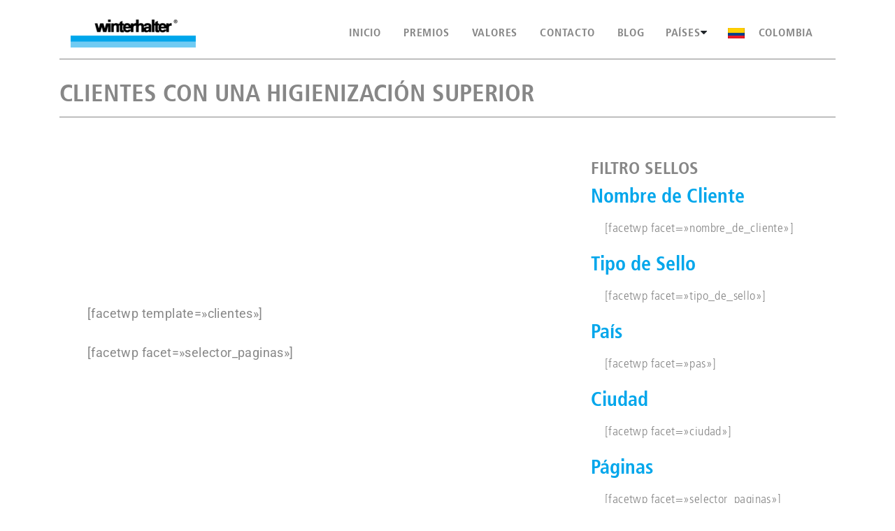

--- FILE ---
content_type: text/html; charset=UTF-8
request_url: https://experiencia.winterhalter.com/clientes-con-higiene-superior/
body_size: 22937
content:
<!doctype html><html lang="es"><head><script data-no-optimize="1">var litespeed_docref=sessionStorage.getItem("litespeed_docref");litespeed_docref&&(Object.defineProperty(document,"referrer",{get:function(){return litespeed_docref}}),sessionStorage.removeItem("litespeed_docref"));</script> <title>CLIENTES CON UNA HIGIENIZACIÓN SUPERIOR - Blog Winterhalter Peru</title><meta charset="UTF-8"><meta name="viewport" content="width=device-width, initial-scale=1">
 <script type="litespeed/javascript" data-src="https://www.googletagmanager.com/gtag/js?id=G-RD62KZVRSZ"></script> <script type="litespeed/javascript">window.dataLayer=window.dataLayer||[];function gtag(){dataLayer.push(arguments)}
gtag('js',new Date());gtag('config','G-RD62KZVRSZ')</script>  <script type="litespeed/javascript">(function(w,d,s,l,i){w[l]=w[l]||[];w[l].push({'gtm.start':new Date().getTime(),event:'gtm.js'});var f=d.getElementsByTagName(s)[0],j=d.createElement(s),dl=l!='dataLayer'?'&l='+l:'';j.async=!0;j.src='https://www.googletagmanager.com/gtm.js?id='+i+dl;f.parentNode.insertBefore(j,f)})(window,document,'script','dataLayer','GTM-MGTXG8T')</script> <link rel="stylesheet" href="https://maxcdn.bootstrapcdn.com/font-awesome/4.7.0/css/font-awesome.min.css"><link rel="apple-touch-icon" sizes="144x144" href="https://experiencia.winterhalter.com/pe/wp-content/themes/winterhalter/img/apple-icon-144x144-precomposed.png"><link rel="apple-touch-icon" sizes="114x114" href="https://experiencia.winterhalter.com/pe/wp-content/themes/winterhalter/img/apple-icon-114x114-precomposed.png"><link rel="apple-touch-icon" sizes="72x72" href="https://experiencia.winterhalter.com/pe/wp-content/themes/winterhalter/img/apple-icon-72x72-precomposed.png"><link rel="apple-touch-icon" href="https://experiencia.winterhalter.com/pe/wp-content/themes/winterhalter/img/apple-icon-precomposed.png"><link hreflang="es-MX" href="https://experiencia.winterhalter.com/mx/" rel="alternate"><link hreflang="es-CO" href="https://experiencia.winterhalter.com/co/" rel="alternate"><link hreflang="es-ES" href="https://experiencia.winterhalter.com/es/" rel="alternate"><link hreflang="pt-PT" href="https://experiencia.winterhalter.com/br/" rel="alternate"> <script type="litespeed/javascript" data-src="https://cdnjs.cloudflare.com/ajax/libs/jquery/3.3.1/jquery.js"></script> <link rel="shortcut icon" href="https://experiencia.winterhalter.com/pe/wp-content/themes/winterhalter/favicon.ico"> <script type="litespeed/javascript">(function(h,o,t,j,a,r){h.hj=h.hj||function(){(h.hj.q=h.hj.q||[]).push(arguments)};h._hjSettings={hjid:1021884,hjsv:6};a=o.getElementsByTagName('head')[0];r=o.createElement('script');r.async=1;r.src=t+h._hjSettings.hjid+j+h._hjSettings.hjsv;a.appendChild(r)})(window,document,'https://static.hotjar.com/c/hotjar-','.js?sv=')</script> <script type="litespeed/javascript">var $zoho=$zoho||{};$zoho.salesiq=$zoho.salesiq||{widgetcode:"75a9b20cdd8554f5c87f8579099d3ab2532c4c4b33681a557fb488d235e634089ef9969e8eb32f215c07bbdbe3acb450",values:{},ready:function(){}};var d=document;s=d.createElement("script");s.type="text/javascript";s.id="zsiqscript";s.defer=!0;s.src="https://salesiq.zoho.com/widget";t=d.getElementsByTagName("script")[0];t.parentNode.insertBefore(s,t);d.write("<div id='zsiqwidget'></div>")</script> <script type="litespeed/javascript">var w=window;var p=w.location.protocol;if(p.indexOf("http")<0){p="http"+":"}var d=document;var f=d.getElementsByTagName('script')[0],s=d.createElement('script');s.type='text/javascript';s.async=!1;if(s.readyState){s.onreadystatechange=function(){if(s.readyState=="loaded"||s.readyState=="complete"){s.onreadystatechange=null;try{loadwaprops('27218d28c96aa859e40380b37ae3d7f97','23a59586ac6339825fb14bfad9d4be9ab','2c506fcebb3179b7ff866572233262374280a44214293713e','210c641ee23ba6d0210ed9ec82fa1595a',0.0)}catch(e){}}}}else{s.onload=function(){try{loadwaprops('27218d28c96aa859e40380b37ae3d7f97','23a59586ac6339825fb14bfad9d4be9ab','2c506fcebb3179b7ff866572233262374280a44214293713e','210c641ee23ba6d0210ed9ec82fa1595a',0.0)}catch(e){}}};s.src=p+'//marketinghub.zoho.com/hub/js/WebsiteAutomation.js';f.parentNode.insertBefore(s,f)</script> <script type="litespeed/javascript">var w=window;var p=w.location.protocol;if(p.indexOf("http")<0){p="http"+":"}var d=document;var f=d.getElementsByTagName('script')[0],s=d.createElement('script');s.type='text/javascript';s.async=!1;if(s.readyState){s.onreadystatechange=function(){if(s.readyState=="loaded"||s.readyState=="complete"){s.onreadystatechange=null;try{loadwaprops("27218d28c96aa859e40380b37ae3d7f97","28a50974bd3f0ec261185630859ca1fd0","2c506fcebb3179b7f9426d4947319bebfaea1ec579fb52ec3","266123193032e65b639a08bcbb2fc218f894b2b01b94d45c0153d8b9ef45f11e2","0.0")}catch(e){}}}}else{s.onload=function(){try{loadwaprops("27218d28c96aa859e40380b37ae3d7f97","28a50974bd3f0ec261185630859ca1fd0","2c506fcebb3179b7f9426d4947319bebfaea1ec579fb52ec3","266123193032e65b639a08bcbb2fc218f894b2b01b94d45c0153d8b9ef45f11e2","0.0")}catch(e){}}};s.src=p+"//marketinghub.zoho.com/hub/js/WebsiteAutomation.js";f.parentNode.insertBefore(s,f)</script> <meta name='robots' content='noindex, nofollow' /><style>img:is([sizes="auto" i], [sizes^="auto," i]) { contain-intrinsic-size: 3000px 1500px }</style> <script data-cfasync="false" data-pagespeed-no-defer>var gtm4wp_datalayer_name = "dataLayer";
	var dataLayer = dataLayer || [];</script> <meta name="twitter:label1" content="Tiempo de lectura" /><meta name="twitter:data1" content="1 minuto" /> <script type="application/ld+json" class="yoast-schema-graph">{"@context":"https://schema.org","@graph":[{"@type":"WebPage","@id":"https://experiencia.winterhalter.com/pe/clientes-con-higiene-superior/","url":"https://experiencia.winterhalter.com/pe/clientes-con-higiene-superior/","name":"CLIENTES CON UNA HIGIENIZACIÓN SUPERIOR - Blog Winterhalter Peru","isPartOf":{"@id":"https://experiencia.winterhalter.com/#website"},"datePublished":"2020-06-15T13:23:19+00:00","dateModified":"2025-09-15T15:48:13+00:00","breadcrumb":{"@id":"https://experiencia.winterhalter.com/pe/clientes-con-higiene-superior/#breadcrumb"},"inLanguage":"es","potentialAction":[{"@type":"ReadAction","target":["https://experiencia.winterhalter.com/pe/clientes-con-higiene-superior/"]}]},{"@type":"BreadcrumbList","@id":"https://experiencia.winterhalter.com/pe/clientes-con-higiene-superior/#breadcrumb","itemListElement":[{"@type":"ListItem","position":1,"name":"Portada","item":"https://experiencia.winterhalter.com/"},{"@type":"ListItem","position":2,"name":"CLIENTES CON UNA HIGIENIZACIÓN SUPERIOR"}]},{"@type":"WebSite","@id":"https://experiencia.winterhalter.com/#website","url":"https://experiencia.winterhalter.com/","name":"Blog Winterhalter Peru","description":"","potentialAction":[{"@type":"SearchAction","target":{"@type":"EntryPoint","urlTemplate":"https://experiencia.winterhalter.com/?s={search_term_string}"},"query-input":{"@type":"PropertyValueSpecification","valueRequired":true,"valueName":"search_term_string"}}],"inLanguage":"es"}]}</script> <meta property="og:locale" content="es_ES" /><meta property="og:type" content="article" /><meta property="og:title" content="CLIENTES CON UNA HIGIENIZACIÓN SUPERIOR" /><meta property="og:description" content="[facetwp template=&quot;clientes&quot;] [facetwp facet=&quot;selector_paginas&quot;] [slplus]" /><meta property="og:url" content="https://experiencia.winterhalter.com/pe/clientes-con-higiene-superior/" /><meta property="og:site_name" content="Blog Winterhalter Peru" /><meta property="og:updated_time" content="2025-09-15T15:48:13+00:00" /><meta property="article:published_time" content="2020-06-15T13:23:19+00:00" /><meta property="article:modified_time" content="2025-09-15T15:48:13+00:00" /><meta name="twitter:card" content="summary_large_image" /><meta name="twitter:title" content="CLIENTES CON UNA HIGIENIZACIÓN SUPERIOR" /><meta name="twitter:description" content="[facetwp template=&quot;clientes&quot;] [facetwp facet=&quot;selector_paginas&quot;] [slplus]" /><meta class="flipboard-article" content="[facetwp template=&quot;clientes&quot;] [facetwp facet=&quot;selector_paginas&quot;] [slplus]" />
 <script type='application/javascript'  id='pys-version-script'>console.log('PixelYourSite Free version 11.1.5.2');</script> <link rel='dns-prefetch' href='//www.googletagmanager.com' /><style id="content-control-block-styles">@media (max-width: 640px) {
	.cc-hide-on-mobile {
		display: none !important;
	}
}
@media (min-width: 641px) and (max-width: 920px) {
	.cc-hide-on-tablet {
		display: none !important;
	}
}
@media (min-width: 921px) and (max-width: 1440px) {
	.cc-hide-on-desktop {
		display: none !important;
	}
}</style><link data-optimized="2" rel="stylesheet" href="https://experiencia.winterhalter.com/pe/wp-content/litespeed/css/52b376efa99f3be447eba3898e9f5d09.css?ver=28057" /><style id='classic-theme-styles-inline-css' type='text/css'>/*! This file is auto-generated */
.wp-block-button__link{color:#fff;background-color:#32373c;border-radius:9999px;box-shadow:none;text-decoration:none;padding:calc(.667em + 2px) calc(1.333em + 2px);font-size:1.125em}.wp-block-file__button{background:#32373c;color:#fff;text-decoration:none}</style><style id='global-styles-inline-css' type='text/css'>:root{--wp--preset--aspect-ratio--square: 1;--wp--preset--aspect-ratio--4-3: 4/3;--wp--preset--aspect-ratio--3-4: 3/4;--wp--preset--aspect-ratio--3-2: 3/2;--wp--preset--aspect-ratio--2-3: 2/3;--wp--preset--aspect-ratio--16-9: 16/9;--wp--preset--aspect-ratio--9-16: 9/16;--wp--preset--color--black: #000000;--wp--preset--color--cyan-bluish-gray: #abb8c3;--wp--preset--color--white: #ffffff;--wp--preset--color--pale-pink: #f78da7;--wp--preset--color--vivid-red: #cf2e2e;--wp--preset--color--luminous-vivid-orange: #ff6900;--wp--preset--color--luminous-vivid-amber: #fcb900;--wp--preset--color--light-green-cyan: #7bdcb5;--wp--preset--color--vivid-green-cyan: #00d084;--wp--preset--color--pale-cyan-blue: #8ed1fc;--wp--preset--color--vivid-cyan-blue: #0693e3;--wp--preset--color--vivid-purple: #9b51e0;--wp--preset--gradient--vivid-cyan-blue-to-vivid-purple: linear-gradient(135deg,rgba(6,147,227,1) 0%,rgb(155,81,224) 100%);--wp--preset--gradient--light-green-cyan-to-vivid-green-cyan: linear-gradient(135deg,rgb(122,220,180) 0%,rgb(0,208,130) 100%);--wp--preset--gradient--luminous-vivid-amber-to-luminous-vivid-orange: linear-gradient(135deg,rgba(252,185,0,1) 0%,rgba(255,105,0,1) 100%);--wp--preset--gradient--luminous-vivid-orange-to-vivid-red: linear-gradient(135deg,rgba(255,105,0,1) 0%,rgb(207,46,46) 100%);--wp--preset--gradient--very-light-gray-to-cyan-bluish-gray: linear-gradient(135deg,rgb(238,238,238) 0%,rgb(169,184,195) 100%);--wp--preset--gradient--cool-to-warm-spectrum: linear-gradient(135deg,rgb(74,234,220) 0%,rgb(151,120,209) 20%,rgb(207,42,186) 40%,rgb(238,44,130) 60%,rgb(251,105,98) 80%,rgb(254,248,76) 100%);--wp--preset--gradient--blush-light-purple: linear-gradient(135deg,rgb(255,206,236) 0%,rgb(152,150,240) 100%);--wp--preset--gradient--blush-bordeaux: linear-gradient(135deg,rgb(254,205,165) 0%,rgb(254,45,45) 50%,rgb(107,0,62) 100%);--wp--preset--gradient--luminous-dusk: linear-gradient(135deg,rgb(255,203,112) 0%,rgb(199,81,192) 50%,rgb(65,88,208) 100%);--wp--preset--gradient--pale-ocean: linear-gradient(135deg,rgb(255,245,203) 0%,rgb(182,227,212) 50%,rgb(51,167,181) 100%);--wp--preset--gradient--electric-grass: linear-gradient(135deg,rgb(202,248,128) 0%,rgb(113,206,126) 100%);--wp--preset--gradient--midnight: linear-gradient(135deg,rgb(2,3,129) 0%,rgb(40,116,252) 100%);--wp--preset--font-size--small: 13px;--wp--preset--font-size--medium: 20px;--wp--preset--font-size--large: 36px;--wp--preset--font-size--x-large: 42px;--wp--preset--spacing--20: 0.44rem;--wp--preset--spacing--30: 0.67rem;--wp--preset--spacing--40: 1rem;--wp--preset--spacing--50: 1.5rem;--wp--preset--spacing--60: 2.25rem;--wp--preset--spacing--70: 3.38rem;--wp--preset--spacing--80: 5.06rem;--wp--preset--shadow--natural: 6px 6px 9px rgba(0, 0, 0, 0.2);--wp--preset--shadow--deep: 12px 12px 50px rgba(0, 0, 0, 0.4);--wp--preset--shadow--sharp: 6px 6px 0px rgba(0, 0, 0, 0.2);--wp--preset--shadow--outlined: 6px 6px 0px -3px rgba(255, 255, 255, 1), 6px 6px rgba(0, 0, 0, 1);--wp--preset--shadow--crisp: 6px 6px 0px rgba(0, 0, 0, 1);}:where(.is-layout-flex){gap: 0.5em;}:where(.is-layout-grid){gap: 0.5em;}body .is-layout-flex{display: flex;}.is-layout-flex{flex-wrap: wrap;align-items: center;}.is-layout-flex > :is(*, div){margin: 0;}body .is-layout-grid{display: grid;}.is-layout-grid > :is(*, div){margin: 0;}:where(.wp-block-columns.is-layout-flex){gap: 2em;}:where(.wp-block-columns.is-layout-grid){gap: 2em;}:where(.wp-block-post-template.is-layout-flex){gap: 1.25em;}:where(.wp-block-post-template.is-layout-grid){gap: 1.25em;}.has-black-color{color: var(--wp--preset--color--black) !important;}.has-cyan-bluish-gray-color{color: var(--wp--preset--color--cyan-bluish-gray) !important;}.has-white-color{color: var(--wp--preset--color--white) !important;}.has-pale-pink-color{color: var(--wp--preset--color--pale-pink) !important;}.has-vivid-red-color{color: var(--wp--preset--color--vivid-red) !important;}.has-luminous-vivid-orange-color{color: var(--wp--preset--color--luminous-vivid-orange) !important;}.has-luminous-vivid-amber-color{color: var(--wp--preset--color--luminous-vivid-amber) !important;}.has-light-green-cyan-color{color: var(--wp--preset--color--light-green-cyan) !important;}.has-vivid-green-cyan-color{color: var(--wp--preset--color--vivid-green-cyan) !important;}.has-pale-cyan-blue-color{color: var(--wp--preset--color--pale-cyan-blue) !important;}.has-vivid-cyan-blue-color{color: var(--wp--preset--color--vivid-cyan-blue) !important;}.has-vivid-purple-color{color: var(--wp--preset--color--vivid-purple) !important;}.has-black-background-color{background-color: var(--wp--preset--color--black) !important;}.has-cyan-bluish-gray-background-color{background-color: var(--wp--preset--color--cyan-bluish-gray) !important;}.has-white-background-color{background-color: var(--wp--preset--color--white) !important;}.has-pale-pink-background-color{background-color: var(--wp--preset--color--pale-pink) !important;}.has-vivid-red-background-color{background-color: var(--wp--preset--color--vivid-red) !important;}.has-luminous-vivid-orange-background-color{background-color: var(--wp--preset--color--luminous-vivid-orange) !important;}.has-luminous-vivid-amber-background-color{background-color: var(--wp--preset--color--luminous-vivid-amber) !important;}.has-light-green-cyan-background-color{background-color: var(--wp--preset--color--light-green-cyan) !important;}.has-vivid-green-cyan-background-color{background-color: var(--wp--preset--color--vivid-green-cyan) !important;}.has-pale-cyan-blue-background-color{background-color: var(--wp--preset--color--pale-cyan-blue) !important;}.has-vivid-cyan-blue-background-color{background-color: var(--wp--preset--color--vivid-cyan-blue) !important;}.has-vivid-purple-background-color{background-color: var(--wp--preset--color--vivid-purple) !important;}.has-black-border-color{border-color: var(--wp--preset--color--black) !important;}.has-cyan-bluish-gray-border-color{border-color: var(--wp--preset--color--cyan-bluish-gray) !important;}.has-white-border-color{border-color: var(--wp--preset--color--white) !important;}.has-pale-pink-border-color{border-color: var(--wp--preset--color--pale-pink) !important;}.has-vivid-red-border-color{border-color: var(--wp--preset--color--vivid-red) !important;}.has-luminous-vivid-orange-border-color{border-color: var(--wp--preset--color--luminous-vivid-orange) !important;}.has-luminous-vivid-amber-border-color{border-color: var(--wp--preset--color--luminous-vivid-amber) !important;}.has-light-green-cyan-border-color{border-color: var(--wp--preset--color--light-green-cyan) !important;}.has-vivid-green-cyan-border-color{border-color: var(--wp--preset--color--vivid-green-cyan) !important;}.has-pale-cyan-blue-border-color{border-color: var(--wp--preset--color--pale-cyan-blue) !important;}.has-vivid-cyan-blue-border-color{border-color: var(--wp--preset--color--vivid-cyan-blue) !important;}.has-vivid-purple-border-color{border-color: var(--wp--preset--color--vivid-purple) !important;}.has-vivid-cyan-blue-to-vivid-purple-gradient-background{background: var(--wp--preset--gradient--vivid-cyan-blue-to-vivid-purple) !important;}.has-light-green-cyan-to-vivid-green-cyan-gradient-background{background: var(--wp--preset--gradient--light-green-cyan-to-vivid-green-cyan) !important;}.has-luminous-vivid-amber-to-luminous-vivid-orange-gradient-background{background: var(--wp--preset--gradient--luminous-vivid-amber-to-luminous-vivid-orange) !important;}.has-luminous-vivid-orange-to-vivid-red-gradient-background{background: var(--wp--preset--gradient--luminous-vivid-orange-to-vivid-red) !important;}.has-very-light-gray-to-cyan-bluish-gray-gradient-background{background: var(--wp--preset--gradient--very-light-gray-to-cyan-bluish-gray) !important;}.has-cool-to-warm-spectrum-gradient-background{background: var(--wp--preset--gradient--cool-to-warm-spectrum) !important;}.has-blush-light-purple-gradient-background{background: var(--wp--preset--gradient--blush-light-purple) !important;}.has-blush-bordeaux-gradient-background{background: var(--wp--preset--gradient--blush-bordeaux) !important;}.has-luminous-dusk-gradient-background{background: var(--wp--preset--gradient--luminous-dusk) !important;}.has-pale-ocean-gradient-background{background: var(--wp--preset--gradient--pale-ocean) !important;}.has-electric-grass-gradient-background{background: var(--wp--preset--gradient--electric-grass) !important;}.has-midnight-gradient-background{background: var(--wp--preset--gradient--midnight) !important;}.has-small-font-size{font-size: var(--wp--preset--font-size--small) !important;}.has-medium-font-size{font-size: var(--wp--preset--font-size--medium) !important;}.has-large-font-size{font-size: var(--wp--preset--font-size--large) !important;}.has-x-large-font-size{font-size: var(--wp--preset--font-size--x-large) !important;}
:where(.wp-block-post-template.is-layout-flex){gap: 1.25em;}:where(.wp-block-post-template.is-layout-grid){gap: 1.25em;}
:where(.wp-block-columns.is-layout-flex){gap: 2em;}:where(.wp-block-columns.is-layout-grid){gap: 2em;}
:root :where(.wp-block-pullquote){font-size: 1.5em;line-height: 1.6;}</style><style id='dpsp-frontend-style-pro-inline-css' type='text/css'>@media screen and ( max-width : 720px ) {
					.dpsp-content-wrapper.dpsp-hide-on-mobile,
					.dpsp-share-text.dpsp-hide-on-mobile {
						display: none;
					}
					.dpsp-has-spacing .dpsp-networks-btns-wrapper li {
						margin:0 2% 10px 0;
					}
					.dpsp-network-btn.dpsp-has-label:not(.dpsp-has-count) {
						max-height: 40px;
						padding: 0;
						justify-content: center;
					}
					.dpsp-content-wrapper.dpsp-size-small .dpsp-network-btn.dpsp-has-label:not(.dpsp-has-count){
						max-height: 32px;
					}
					.dpsp-content-wrapper.dpsp-size-large .dpsp-network-btn.dpsp-has-label:not(.dpsp-has-count){
						max-height: 46px;
					}
				}</style><style id='elementor-frontend-inline-css' type='text/css'>.elementor-kit-1767{--e-global-color-primary:#009FE3;--e-global-color-secondary:#777776;--e-global-color-text:#7A7A7A;--e-global-color-accent:#00B0F0;--e-global-color-48d75afd:#4054B2;--e-global-color-44d709ca:#23A455;--e-global-color-11edeb32:#000;--e-global-color-74dfed99:#FFF;--e-global-typography-primary-font-family:"Roboto";--e-global-typography-primary-font-weight:600;--e-global-typography-secondary-font-family:"Roboto Slab";--e-global-typography-secondary-font-weight:400;--e-global-typography-text-font-family:"Roboto";--e-global-typography-text-font-weight:400;--e-global-typography-accent-font-family:"Roboto";--e-global-typography-accent-font-weight:500;}.elementor-section.elementor-section-boxed > .elementor-container{max-width:1020px;}.e-con{--container-max-width:1020px;}.elementor-widget:not(:last-child){margin-block-end:11px;}.elementor-element{--widgets-spacing:11px 11px;--widgets-spacing-row:11px;--widgets-spacing-column:11px;}{}h1.entry-title{display:var(--page-title-display);}.elementor-kit-1767 e-page-transition{background-color:#FFBC7D;}@media(max-width:1024px){.elementor-section.elementor-section-boxed > .elementor-container{max-width:1024px;}.e-con{--container-max-width:1024px;}}@media(max-width:767px){.elementor-section.elementor-section-boxed > .elementor-container{max-width:767px;}.e-con{--container-max-width:767px;}}
.elementor-1776 .elementor-element.elementor-element-492a435 > .elementor-container{min-height:0px;}.elementor-widget-text-editor{font-family:var( --e-global-typography-text-font-family ), Sans-serif;font-weight:var( --e-global-typography-text-font-weight );color:var( --e-global-color-text );}.elementor-widget-text-editor.elementor-drop-cap-view-stacked .elementor-drop-cap{background-color:var( --e-global-color-primary );}.elementor-widget-text-editor.elementor-drop-cap-view-framed .elementor-drop-cap, .elementor-widget-text-editor.elementor-drop-cap-view-default .elementor-drop-cap{color:var( --e-global-color-primary );border-color:var( --e-global-color-primary );}.elementor-1776 .elementor-element.elementor-element-a70a8f1{width:100%;max-width:100%;align-self:center;}.elementor-1776 .elementor-element.elementor-element-a70a8f1 > .elementor-widget-container{margin:0px 0px 0px 0px;padding:-10em -10em -10em -10em;}body.elementor-page-1776{padding:-11px -11px -11px -11px;}</style><script id="cookie-notice-front-js-before" type="litespeed/javascript">var cnArgs={"ajaxUrl":"https:\/\/experiencia.winterhalter.com\/pe\/wp-admin\/admin-ajax.php","nonce":"d53a458d5b","hideEffect":"fade","position":"bottom","onScroll":!1,"onScrollOffset":100,"onClick":!1,"cookieName":"cookie_notice_accepted","cookieTime":2592000,"cookieTimeRejected":2592000,"globalCookie":!1,"redirection":!1,"cache":!0,"revokeCookies":!1,"revokeCookiesOpt":"automatic"}</script> <script id="jquery-core-js-extra" type="litespeed/javascript">var pysFacebookRest={"restApiUrl":"https:\/\/experiencia.winterhalter.com\/pe\/wp-json\/pys-facebook\/v1\/event","debug":""}</script> <script type="litespeed/javascript" data-src="https://experiencia.winterhalter.com/pe/wp-includes/js/jquery/jquery.min.js" id="jquery-core-js"></script> <script id="3d-flip-book-client-locale-loader-js-extra" type="litespeed/javascript">var FB3D_CLIENT_LOCALE={"ajaxurl":"https:\/\/experiencia.winterhalter.com\/pe\/wp-admin\/admin-ajax.php","dictionary":{"Table of contents":"Table of contents","Close":"Close","Bookmarks":"Bookmarks","Thumbnails":"Thumbnails","Search":"Search","Share":"Share","Facebook":"Facebook","Twitter":"Twitter","Email":"Email","Play":"Play","Previous page":"Previous page","Next page":"Next page","Zoom in":"Zoom in","Zoom out":"Zoom out","Fit view":"Fit view","Auto play":"Auto play","Full screen":"Full screen","More":"More","Smart pan":"Smart pan","Single page":"Single page","Sounds":"Sounds","Stats":"Stats","Print":"Print","Download":"Download","Goto first page":"Goto first page","Goto last page":"Goto last page"},"images":"https:\/\/experiencia.winterhalter.com\/pe\/wp-content\/plugins\/interactive-3d-flipbook-powered-physics-engine\/assets\/images\/","jsData":{"urls":[],"posts":{"ids_mis":[],"ids":[]},"pages":[],"firstPages":[],"bookCtrlProps":[],"bookTemplates":[]},"key":"3d-flip-book","pdfJS":{"pdfJsLib":"https:\/\/experiencia.winterhalter.com\/pe\/wp-content\/plugins\/interactive-3d-flipbook-powered-physics-engine\/assets\/js\/pdf.min.js?ver=4.3.136","pdfJsWorker":"https:\/\/experiencia.winterhalter.com\/pe\/wp-content\/plugins\/interactive-3d-flipbook-powered-physics-engine\/assets\/js\/pdf.worker.js?ver=4.3.136","stablePdfJsLib":"https:\/\/experiencia.winterhalter.com\/pe\/wp-content\/plugins\/interactive-3d-flipbook-powered-physics-engine\/assets\/js\/stable\/pdf.min.js?ver=2.5.207","stablePdfJsWorker":"https:\/\/experiencia.winterhalter.com\/pe\/wp-content\/plugins\/interactive-3d-flipbook-powered-physics-engine\/assets\/js\/stable\/pdf.worker.js?ver=2.5.207","pdfJsCMapUrl":"https:\/\/experiencia.winterhalter.com\/pe\/wp-content\/plugins\/interactive-3d-flipbook-powered-physics-engine\/assets\/cmaps\/"},"cacheurl":"https:\/\/experiencia.winterhalter.com\/pe\/wp-content\/uploads\/3d-flip-book\/cache\/","pluginsurl":"https:\/\/experiencia.winterhalter.com\/pe\/wp-content\/plugins\/","pluginurl":"https:\/\/experiencia.winterhalter.com\/pe\/wp-content\/plugins\/interactive-3d-flipbook-powered-physics-engine\/","thumbnailSize":{"width":"150","height":"150"},"version":"1.16.17"}</script> <script id="pys-js-extra" type="litespeed/javascript">var pysOptions={"staticEvents":{"facebook":{"init_event":[{"delay":0,"type":"static","ajaxFire":!1,"name":"PageView","pixelIds":["1398239934709599"],"eventID":"97cdcd4b-fad5-45ba-ab8f-1c96310f10fb","params":{"page_title":"CLIENTES CON UNA HIGIENIZACI\u00d3N SUPERIOR","post_type":"page","post_id":1776,"plugin":"PixelYourSite","user_role":"guest","event_url":"experiencia.winterhalter.com\/clientes-con-higiene-superior\/"},"e_id":"init_event","ids":[],"hasTimeWindow":!1,"timeWindow":0,"woo_order":"","edd_order":""}]}},"dynamicEvents":[],"triggerEvents":[],"triggerEventTypes":[],"facebook":{"pixelIds":["1398239934709599"],"advancedMatching":[],"advancedMatchingEnabled":!0,"removeMetadata":!0,"wooVariableAsSimple":!1,"serverApiEnabled":!0,"wooCRSendFromServer":!1,"send_external_id":null,"enabled_medical":!1,"do_not_track_medical_param":["event_url","post_title","page_title","landing_page","content_name","categories","category_name","tags"],"meta_ldu":!1},"debug":"","siteUrl":"https:\/\/experiencia.winterhalter.com\/pe","ajaxUrl":"https:\/\/experiencia.winterhalter.com\/pe\/wp-admin\/admin-ajax.php","ajax_event":"bc0b535b2c","enable_remove_download_url_param":"1","cookie_duration":"7","last_visit_duration":"60","enable_success_send_form":"","ajaxForServerEvent":"1","ajaxForServerStaticEvent":"1","useSendBeacon":"1","send_external_id":"1","external_id_expire":"180","track_cookie_for_subdomains":"1","google_consent_mode":"1","gdpr":{"ajax_enabled":!1,"all_disabled_by_api":!1,"facebook_disabled_by_api":!1,"analytics_disabled_by_api":!1,"google_ads_disabled_by_api":!1,"pinterest_disabled_by_api":!1,"bing_disabled_by_api":!1,"reddit_disabled_by_api":!1,"externalID_disabled_by_api":!1,"facebook_prior_consent_enabled":!0,"analytics_prior_consent_enabled":!0,"google_ads_prior_consent_enabled":null,"pinterest_prior_consent_enabled":!0,"bing_prior_consent_enabled":!0,"cookiebot_integration_enabled":!1,"cookiebot_facebook_consent_category":"marketing","cookiebot_analytics_consent_category":"statistics","cookiebot_tiktok_consent_category":"marketing","cookiebot_google_ads_consent_category":"marketing","cookiebot_pinterest_consent_category":"marketing","cookiebot_bing_consent_category":"marketing","consent_magic_integration_enabled":!1,"real_cookie_banner_integration_enabled":!1,"cookie_notice_integration_enabled":!1,"cookie_law_info_integration_enabled":!1,"analytics_storage":{"enabled":!0,"value":"granted","filter":!1},"ad_storage":{"enabled":!0,"value":"granted","filter":!1},"ad_user_data":{"enabled":!0,"value":"granted","filter":!1},"ad_personalization":{"enabled":!0,"value":"granted","filter":!1}},"cookie":{"disabled_all_cookie":!1,"disabled_start_session_cookie":!1,"disabled_advanced_form_data_cookie":!1,"disabled_landing_page_cookie":!1,"disabled_first_visit_cookie":!1,"disabled_trafficsource_cookie":!1,"disabled_utmTerms_cookie":!1,"disabled_utmId_cookie":!1},"tracking_analytics":{"TrafficSource":"direct","TrafficLanding":"undefined","TrafficUtms":[],"TrafficUtmsId":[]},"GATags":{"ga_datalayer_type":"default","ga_datalayer_name":"dataLayerPYS"},"woo":{"enabled":!1},"edd":{"enabled":!1},"cache_bypass":"1769530410"}</script> <link rel="https://api.w.org/" href="https://experiencia.winterhalter.com/pe/wp-json/" /><link rel="alternate" title="JSON" type="application/json" href="https://experiencia.winterhalter.com/pe/wp-json/wp/v2/pages/1776" /><link rel="EditURI" type="application/rsd+xml" title="RSD" href="https://experiencia.winterhalter.com/pe/xmlrpc.php?rsd" /><meta name="generator" content="WordPress 6.8.3" /><link rel='shortlink' href='https://experiencia.winterhalter.com/pe/?p=1776' /><link rel="alternate" title="oEmbed (JSON)" type="application/json+oembed" href="https://experiencia.winterhalter.com/pe/wp-json/oembed/1.0/embed?url=https%3A%2F%2Fexperiencia.winterhalter.com%2Fpe%2Fclientes-con-higiene-superior%2F" /><link rel="alternate" title="oEmbed (XML)" type="text/xml+oembed" href="https://experiencia.winterhalter.com/pe/wp-json/oembed/1.0/embed?url=https%3A%2F%2Fexperiencia.winterhalter.com%2Fpe%2Fclientes-con-higiene-superior%2F&#038;format=xml" /><meta name="generator" content="Site Kit by Google 1.171.0" /> <script type="litespeed/javascript" data-src="https://www.googletagmanager.com/gtag/js?id=G-WQ2TJBDWJT"></script> <script type="litespeed/javascript">window.dataLayer=window.dataLayer||[];function gtag(){dataLayer.push(arguments)}
gtag('js',new Date());gtag('config','G-WQ2TJBDWJT')</script>  <script type="litespeed/javascript">(function(w,d,s,l,i){w[l]=w[l]||[];w[l].push({'gtm.start':new Date().getTime(),event:'gtm.js'});var f=d.getElementsByTagName(s)[0],j=d.createElement(s),dl=l!='dataLayer'?'&l='+l:'';j.async=!0;j.src='https://www.googletagmanager.com/gtm.js?id='+i+dl;f.parentNode.insertBefore(j,f)})(window,document,'script','dataLayer','GTM-TJTP8P96')</script> 
 <script type="litespeed/javascript">!function(f,b,e,v,n,t,s){if(f.fbq)return;n=f.fbq=function(){n.callMethod?n.callMethod.apply(n,arguments):n.queue.push(arguments)};if(!f._fbq)f._fbq=n;n.push=n;n.loaded=!0;n.version='2.0';n.queue=[];t=b.createElement(e);t.async=!0;t.src=v;s=b.getElementsByTagName(e)[0];s.parentNode.insertBefore(t,s)}(window,document,'script','https://connect.facebook.net/en_US/fbevents.js');fbq('init','1398239934709599');fbq('track','PageView')</script> <script type="litespeed/javascript">fbq('track','Lead')</script> <noscript><img height="1" width="1" style="display:none"
src="https://www.facebook.com/tr?id=1398239934709599&ev=PageView&noscript=1"
/></noscript>
<style type="text/css" id="simple-css-output">.formulario-contacto p{display:none;}.single li { font-weight: 400; color: #878787; line-height: 1.7; font-size: 18px;}.formulario-posts { padding: 20px;}.formulario-posts p { padding-left:0; }.formulario-posts #crmWebToEntityForm table { width:100%!important; }.formulario-posts tr > td:first-child { width:70px!important; color: #878787;}.formulario-posts tr > td:not(:first-child) { width:100%!important; }.formulario-posts input:not([type="checkbox"]):not([type="radio"]):not([type="submit"]),.formulario-posts select { width:100%!important; appearance:none; -webkit-appearance:none; -ms-appearance:none; background:#f0f0f0; border:none; padding:10px 30px; border-radius:0; height:44px;}.formulario-posts #crmWebToEntityForm { width: 100% !important;}.formulario-posts #crmWebToEntityForm br{ display: none;}.formulario-posts strong { display: none;}.formulario-posts #formsubmit { width: 100%; padding: 10px 30px; background: #00A6EB; color: #fff !important; font-size: 24px !important; line-height: 29px; border: none; cursor: pointer; padding: 15px 10px 13px 10px; margin-bottom: 30px; max-width: 350px;}.formulario-posts input[type="reset"]{ display: none;}.formulario-posts td{ font-family: inherit !important; font-size: 16px !important; }.formulario-posts input[type="checkbox"] { width: 20px; height: 20px; border:2px solid #f0f0f0; background: #f0f0f0; -webkit-appearance: none; margin-right: 10px;}.formulario-posts input[type="checkbox"]:checked { background: #c2c2c2;}body.archive #primary .navi { width: 100%;}.navigation { padding: 0; } .navigation ul { text-align: center; padding: 40px 0 20px!important; } .navigation li { display: inline; padding: 0!important; background: none!important; } .navigation li a {color: #00A6EB;}.navigation li a, .navigation li a:hover, .navigation li.active a, .navigation li.disabled { cursor: pointer; border-right: 1px solid #CCCCCC; font-size: 14px; padding: 20px 30px; display: inline-block; } .navigation li:last-child a { border-right: none!important; } .navigation li a:hover, .navigation li.active a { color: #0056b3; }table.tabla {border-top: 1px solid #cccccc; border-left: 1px solid #cccccc;}table.tabla td{border-right: 1px solid #cccccc; border-bottom: 1px solid #cccccc; padding: 4px;}.fwpl-item.el-2p0ivg.imagen-cliente { float: left; margin-right: 20px;}</style>
 <script data-cfasync="false" data-pagespeed-no-defer type="text/javascript">var dataLayer_content = {"pagePostType":"page","pagePostType2":"single-page","pagePostAuthor":"andresl"};
	dataLayer.push( dataLayer_content );</script> <script data-cfasync="false" data-pagespeed-no-defer type="text/javascript">(function(w,d,s,l,i){w[l]=w[l]||[];w[l].push({'gtm.start':
new Date().getTime(),event:'gtm.js'});var f=d.getElementsByTagName(s)[0],
j=d.createElement(s),dl=l!='dataLayer'?'&l='+l:'';j.async=true;j.src=
'//www.googletagmanager.com/gtm.js?id='+i+dl;f.parentNode.insertBefore(j,f);
})(window,document,'script','dataLayer','GTM-MGTXG8T');</script> <meta name="generator" content="Elementor 3.34.3; features: additional_custom_breakpoints; settings: css_print_method-internal, google_font-enabled, font_display-auto"><meta name="hubbub-info" description="Hubbub 1.36.3"><style>.e-con.e-parent:nth-of-type(n+4):not(.e-lazyloaded):not(.e-no-lazyload),
				.e-con.e-parent:nth-of-type(n+4):not(.e-lazyloaded):not(.e-no-lazyload) * {
					background-image: none !important;
				}
				@media screen and (max-height: 1024px) {
					.e-con.e-parent:nth-of-type(n+3):not(.e-lazyloaded):not(.e-no-lazyload),
					.e-con.e-parent:nth-of-type(n+3):not(.e-lazyloaded):not(.e-no-lazyload) * {
						background-image: none !important;
					}
				}
				@media screen and (max-height: 640px) {
					.e-con.e-parent:nth-of-type(n+2):not(.e-lazyloaded):not(.e-no-lazyload),
					.e-con.e-parent:nth-of-type(n+2):not(.e-lazyloaded):not(.e-no-lazyload) * {
						background-image: none !important;
					}
				}</style><link rel="icon" href="https://experiencia.winterhalter.com/pe/wp-content/uploads/2018/08/cropped-winterhalter-60x60-1-32x32.png" sizes="32x32" /><link rel="icon" href="https://experiencia.winterhalter.com/pe/wp-content/uploads/2018/08/cropped-winterhalter-60x60-1-192x192.png" sizes="192x192" /><link rel="apple-touch-icon" href="https://experiencia.winterhalter.com/pe/wp-content/uploads/2018/08/cropped-winterhalter-60x60-1-180x180.png" /><meta name="msapplication-TileImage" content="https://experiencia.winterhalter.com/pe/wp-content/uploads/2018/08/cropped-winterhalter-60x60-1-270x270.png" /></head><body class="wp-singular page-template-default page page-id-1776 wp-theme-winterhalter cookies-not-set elementor-default elementor-kit-1767 elementor-page elementor-page-1776">
<noscript><iframe data-lazyloaded="1" src="about:blank" data-litespeed-src="https://www.googletagmanager.com/ns.html?id=GTM-MGTXG8T" height="0" width="0" style="display:none;visibility:hidden"></iframe></noscript>
 <script type="litespeed/javascript">!function(f,b,e,v,n,t,s){if(f.fbq)return;n=f.fbq=function(){n.callMethod?n.callMethod.apply(n,arguments):n.queue.push(arguments)};if(!f._fbq)f._fbq=n;n.push=n;n.loaded=!0;n.version='2.0';n.queue=[];t=b.createElement(e);t.async=!0;t.src=v;s=b.getElementsByTagName(e)[0];s.parentNode.insertBefore(t,s)}(window,document,'script','https://connect.facebook.net/en_US/fbevents.js');fbq('init','507083879750611');fbq('track','PageView')</script> <noscript><img height="1" width="1" style="display:none"
src="https://www.facebook.com/tr?id=507083879750611&ev=PageView&noscript=1"
/></noscript><header id="header" class="container"><nav class="navbar navbar-expand-lg navbar-light " style="margin:12px 0;">
<a class="logo-link" href="https://www.winterhalter.com/co-es/"><img data-lazyloaded="1" src="[data-uri]" width="179" height="40" data-src="https://experiencia.winterhalter.com/pe/wp-content/themes/winterhalter/img/logo_winterhalter.png" alt="logo winterhalter"></a>
<button class="navbar-toggler navbar-toggler-right collapsed" type="button" data-toggle="collapse" data-target="#navbar1" aria-expanded="false">
<span class="navbar-toggler-icon"></span>
</button><div id="navbar1" class="navbar-collapse collapse justify-content-end"><ul id="menu-menu-colombia" class="navbar-nav"><li id="menu-item-661" class="menu-item menu-item-type-custom menu-item-object-custom menu-item-661"><a href="http://experiencia.winterhalter.com/co">Inicio</a></li><li id="menu-item-1667" class="menu-item menu-item-type-custom menu-item-object-custom menu-item-1667"><a href="http://experiencia.winterhalter.com/co/premios-colombia/">Premios</a></li><li id="menu-item-1665" class="menu-item menu-item-type-custom menu-item-object-custom menu-item-1665"><a href="http://experiencia.winterhalter.com/co/valores-colombia/">Valores</a></li><li id="menu-item-1666" class="menu-item menu-item-type-custom menu-item-object-custom menu-item-1666"><a href="http://experiencia.winterhalter.com/co/contacto-colombia/">Contacto</a></li><li id="menu-item-235" class="menu-item menu-item-type-custom menu-item-object-custom menu-item-235"><a href="/co/blog">Blog</a></li><li id="menu-item-89" class="pais_btn menu-item menu-item-type-custom menu-item-object-custom menu-item-has-children menu-item-89"><a href="#">Países</a><ul class="sub-menu"><li id="menu-item-1669" class="menu-item menu-item-type-custom menu-item-object-custom menu-item-1669"><a href="http://experiencia.winterhalter.com/cl" class="menu-image-title-after menu-image-not-hovered"><img data-lazyloaded="1" src="[data-uri]" width="24" height="15" data-src="https://experiencia.winterhalter.com/pe/wp-content/uploads/2018/07/banderas-chile-24x15.png" class="menu-image menu-image-title-after" alt="Chile" decoding="async" /><span class="menu-image-title-after menu-image-title">Chile</span></a></li><li id="menu-item-1670" class="menu-item menu-item-type-custom menu-item-object-custom menu-item-1670"><a href="http://experiencia.winterhalter.com/es" class="menu-image-title-after menu-image-not-hovered"><img data-lazyloaded="1" src="[data-uri]" loading="lazy" width="24" height="15" data-src="https://experiencia.winterhalter.com/pe/wp-content/uploads/2018/07/banderas-espana-24x15.png" class="menu-image menu-image-title-after" alt="España" decoding="async" /><span class="menu-image-title-after menu-image-title">España</span></a></li><li id="menu-item-1671" class="menu-item menu-item-type-custom menu-item-object-custom menu-item-1671"><a href="http://experiencia.winterhalter.com/mx" class="menu-image-title-after menu-image-not-hovered"><img data-lazyloaded="1" src="[data-uri]" loading="lazy" width="24" height="15" data-src="https://experiencia.winterhalter.com/pe/wp-content/uploads/2018/07/banderas-mexico-24x15.png" class="menu-image menu-image-title-after" alt="México" decoding="async" /><span class="menu-image-title-after menu-image-title">México</span></a></li><li id="menu-item-145" class="menu-item menu-item-type-custom menu-item-object-custom menu-item-145"><a href="http://experiencia.winterhalter.com/br/" class="menu-image-title-after menu-image-not-hovered"><img data-lazyloaded="1" src="[data-uri]" loading="lazy" width="24" height="15" data-src="https://experiencia.winterhalter.com/pe/wp-content/uploads/2018/07/banderas-brasil-24x15.png" class="menu-image menu-image-title-after" alt="Brasil" decoding="async" /><span class="menu-image-title-after menu-image-title">Brasil</span></a></li><li id="menu-item-146" class="menu-item menu-item-type-custom menu-item-object-custom menu-item-146"><a href="http://experiencia.winterhalter.com/pt" class="menu-image-title-after menu-image-not-hovered"><img data-lazyloaded="1" src="[data-uri]" loading="lazy" width="24" height="15" data-src="https://experiencia.winterhalter.com/pe/wp-content/uploads/2018/07/banderas-portugal-24x15.png" class="menu-image menu-image-title-after" alt="Portugal" decoding="async" /><span class="menu-image-title-after menu-image-title">Portugal</span></a></li><li id="menu-item-321" class="menu-item menu-item-type-custom menu-item-object-custom menu-item-321"><a href="http://experiencia.winterhalter.com/" class="menu-image-title-after menu-image-not-hovered"><img data-lazyloaded="1" src="[data-uri]" loading="lazy" width="24" height="15" data-src="https://experiencia.winterhalter.com/pe/wp-content/uploads/2018/07/latino-bandera-1-24x15.png" class="menu-image menu-image-title-after" alt="Bandera" decoding="async" /><span class="menu-image-title-after menu-image-title">Latam</span></a></li></ul></li><li id="menu-item-1668" class="menu-item menu-item-type-custom menu-item-object-custom menu-item-1668"><a href="http://experiencia.winterhalter.com/co" class="menu-image-title-after menu-image-not-hovered"><img data-lazyloaded="1" src="[data-uri]" loading="lazy" width="24" height="15" data-src="https://experiencia.winterhalter.com/pe/wp-content/uploads/2018/07/banderas-colombia-24x15.png" class="menu-image menu-image-title-after" alt="Colombia" decoding="async" /><span class="menu-image-title-after menu-image-title">Colombia</span></a></li></ul></div></nav></header><main class="container"><div class="row"><article class="col-md page" id="page-1776"><div class="title-page"><h1>
CLIENTES CON UNA HIGIENIZACIÓN SUPERIOR</h1></div><div class="content"><div data-elementor-type="wp-page" data-elementor-id="1776" class="elementor elementor-1776" data-elementor-post-type="page"><section class="elementor-section elementor-top-section elementor-element elementor-element-492a435 elementor-section-full_width elementor-section-height-min-height elementor-section-height-default elementor-section-items-middle" data-id="492a435" data-element_type="section"><div class="elementor-container elementor-column-gap-wide"><div class="elementor-column elementor-col-66 elementor-top-column elementor-element elementor-element-b0a34ea" data-id="b0a34ea" data-element_type="column"><div class="elementor-widget-wrap elementor-element-populated"><div class="elementor-element elementor-element-089c86d elementor-widget elementor-widget-text-editor" data-id="089c86d" data-element_type="widget" data-widget_type="text-editor.default"><div class="elementor-widget-container"><p>[facetwp template=»clientes»]</p><p>[facetwp facet=»selector_paginas»]</p></div></div></div></div><div class="elementor-column elementor-col-33 elementor-top-column elementor-element elementor-element-91523ed" data-id="91523ed" data-element_type="column"><div class="elementor-widget-wrap elementor-element-populated"><div class="elementor-element elementor-element-a70a8f1 elementor-widget__width-inherit elementor-widget elementor-widget-sidebar" data-id="a70a8f1" data-element_type="widget" data-widget_type="sidebar.default"><div class="elementor-widget-container"><div id="text-8" class="widget widget_text"><h2>FILTRO SELLOS</h2><div class="textwidget"><h3>Nombre de Cliente</h3><p>[facetwp facet=»nombre_de_cliente»]</p><h3>Tipo de Sello</h3><p>[facetwp facet=»tipo_de_sello»]</p><h3>País</h3><p>[facetwp facet=»pas»]</p><h3>Ciudad</h3><p>[facetwp facet=»ciudad»]</p><h3>Páginas</h3><p>[facetwp facet=»selector_paginas»]</p></div></div></div></div></div></div></div></section><section class="elementor-section elementor-top-section elementor-element elementor-element-d87dd72 elementor-section-boxed elementor-section-height-default elementor-section-height-default" data-id="d87dd72" data-element_type="section"><div class="elementor-container elementor-column-gap-default"><div class="elementor-column elementor-col-100 elementor-top-column elementor-element elementor-element-1b0fa27" data-id="1b0fa27" data-element_type="column"><div class="elementor-widget-wrap elementor-element-populated"><div class="elementor-element elementor-element-509d370 elementor-widget elementor-widget-text-editor" data-id="509d370" data-element_type="widget" data-widget_type="text-editor.default"><div class="elementor-widget-container"><p>[slplus]</p></div></div></div></div></div></section></div></div><nav></nav></article></div></main><footer><div class="container"><div class="row"><div id="custom_html-3" class="widget_text col-md widget"><h2>Contacto</h2><div class="textwidget custom-html-widget">Winterhalter Colombia<br>
Winterhalter Andina SAS<br>
Carrera 49A # 91-24 Bogotá – Colombia<br>
Tel- + 57 1 381 9272<br>
<a href="mailto:info@winterhalter.co">
info@winterhalter.co</a><div>
<a href="https://www.facebook.com/winterhalterandinasas/" target="_blank"><i class="fa fa-facebook" aria-hidden="true" style="font-size: 18px; padding: 5px;" ></i>
</a>
<a href="https://www.linkedin.com/company/winterhalter-andina-col/" target="_blank"><i class="fa fa-linkedin" aria-hidden="true" href="facebook.com/winterhalterandinasas" target="_blank" style="font-size: 18px; padding: 5px;"></i></a></div></div></div><div id="nav_menu-2" class="col-md  widget"><h2>Aviso Legal</h2><div class="menu-footer-container"><ul id="menu-footer" class="menu"><li id="menu-item-1371" class="menu-item menu-item-type-post_type menu-item-object-page menu-item-1371"><a target="_blank" href="https://experiencia.winterhalter.com/pe/politica-de-privacidad/">Aviso Legal, Política de Privacidad y Política de Cookies</a></li></ul></div></div><div id="text-2" class="col-md  widget"><div class="textwidget"><p>[contact-form-7 id=»60&#8243; title=»Formulario de contacto 1&#8243;]</p></div></div></div></div></footer> <script type="speculationrules">{"prefetch":[{"source":"document","where":{"and":[{"href_matches":"\/pe\/*"},{"not":{"href_matches":["\/pe\/wp-*.php","\/pe\/wp-admin\/*","\/pe\/wp-content\/uploads\/*","\/pe\/wp-content\/*","\/pe\/wp-content\/plugins\/*","\/pe\/wp-content\/themes\/winterhalter\/*","\/pe\/*\\?(.+)"]}},{"not":{"selector_matches":"a[rel~=\"nofollow\"]"}},{"not":{"selector_matches":".no-prefetch, .no-prefetch a"}}]},"eagerness":"conservative"}]}</script> <noscript><iframe data-lazyloaded="1" src="about:blank" data-litespeed-src="https://www.googletagmanager.com/ns.html?id=GTM-MGTXG8T" height="0" width="0" style="display:none;visibility:hidden" aria-hidden="true"></iframe></noscript><div id="mv-grow-data" data-settings='{&quot;general&quot;:{&quot;contentSelector&quot;:false,&quot;show_count&quot;:{&quot;content&quot;:false,&quot;sidebar&quot;:false},&quot;isTrellis&quot;:false,&quot;license_last4&quot;:&quot;&quot;},&quot;post&quot;:null,&quot;shareCounts&quot;:{&quot;facebook&quot;:0,&quot;pinterest&quot;:0,&quot;reddit&quot;:0,&quot;twitter&quot;:0},&quot;shouldRun&quot;:true,&quot;buttonSVG&quot;:{&quot;share&quot;:{&quot;height&quot;:32,&quot;width&quot;:26,&quot;paths&quot;:[&quot;M20.8 20.8q1.984 0 3.392 1.376t1.408 3.424q0 1.984-1.408 3.392t-3.392 1.408-3.392-1.408-1.408-3.392q0-0.192 0.032-0.448t0.032-0.384l-8.32-4.992q-1.344 1.024-2.944 1.024-1.984 0-3.392-1.408t-1.408-3.392 1.408-3.392 3.392-1.408q1.728 0 2.944 0.96l8.32-4.992q0-0.128-0.032-0.384t-0.032-0.384q0-1.984 1.408-3.392t3.392-1.408 3.392 1.376 1.408 3.424q0 1.984-1.408 3.392t-3.392 1.408q-1.664 0-2.88-1.024l-8.384 4.992q0.064 0.256 0.064 0.832 0 0.512-0.064 0.768l8.384 4.992q1.152-0.96 2.88-0.96z&quot;]},&quot;facebook&quot;:{&quot;height&quot;:32,&quot;width&quot;:18,&quot;paths&quot;:[&quot;M17.12 0.224v4.704h-2.784q-1.536 0-2.080 0.64t-0.544 1.92v3.392h5.248l-0.704 5.28h-4.544v13.568h-5.472v-13.568h-4.544v-5.28h4.544v-3.904q0-3.328 1.856-5.152t4.96-1.824q2.624 0 4.064 0.224z&quot;]},&quot;twitter&quot;:{&quot;height&quot;:28,&quot;width&quot;:32,&quot;paths&quot;:[&quot;M25.2,1.5h4.9l-10.7,12.3,12.6,16.7h-9.9l-7.7-10.1-8.8,10.1H.6l11.5-13.1L0,1.5h10.1l7,9.2L25.2,1.5ZM23.5,27.5h2.7L8.6,4.3h-2.9l17.8,23.2Z&quot;]}}}'></div> <script type="litespeed/javascript">const lazyloadRunObserver=()=>{const lazyloadBackgrounds=document.querySelectorAll(`.e-con.e-parent:not(.e-lazyloaded)`);const lazyloadBackgroundObserver=new IntersectionObserver((entries)=>{entries.forEach((entry)=>{if(entry.isIntersecting){let lazyloadBackground=entry.target;if(lazyloadBackground){lazyloadBackground.classList.add('e-lazyloaded')}
lazyloadBackgroundObserver.unobserve(entry.target)}})},{rootMargin:'200px 0px 200px 0px'});lazyloadBackgrounds.forEach((lazyloadBackground)=>{lazyloadBackgroundObserver.observe(lazyloadBackground)})};const events=['DOMContentLiteSpeedLoaded','elementor/lazyload/observe',];events.forEach((event)=>{document.addEventListener(event,lazyloadRunObserver)})</script> <noscript><img height="1" width="1" style="display: none;" src="https://www.facebook.com/tr?id=1398239934709599&ev=PageView&noscript=1&cd%5Bpage_title%5D=CLIENTES+CON+UNA+HIGIENIZACI%C3%93N+SUPERIOR&cd%5Bpost_type%5D=page&cd%5Bpost_id%5D=1776&cd%5Bplugin%5D=PixelYourSite&cd%5Buser_role%5D=guest&cd%5Bevent_url%5D=experiencia.winterhalter.com%2Fclientes-con-higiene-superior%2F" alt=""></noscript> <script type="litespeed/javascript" data-src="https://experiencia.winterhalter.com/pe/wp-content/plugins/duracelltomi-google-tag-manager/dist/js/gtm4wp-form-move-tracker.js" id="gtm4wp-form-move-tracker-js"></script> <script id="dpsp-frontend-js-pro-js-extra" type="litespeed/javascript">var dpsp_ajax_send_save_this_email={"ajax_url":"https:\/\/experiencia.winterhalter.com\/pe\/wp-admin\/admin-ajax.php","dpsp_token":"cf2c282458"}</script> <script type="text/javascript" async data-noptimize  data-cfasync="false" src="https://experiencia.winterhalter.com/pe/wp-content/plugins/social-pug/assets/dist/front-end-free.js" id="dpsp-frontend-js-pro-js"></script> <script id="elementor-frontend-js-extra" type="litespeed/javascript">var EAELImageMaskingConfig={"svg_dir_url":"https:\/\/experiencia.winterhalter.com\/pe\/wp-content\/plugins\/essential-addons-for-elementor-lite\/assets\/front-end\/img\/image-masking\/svg-shapes\/"}</script> <script id="elementor-frontend-js-before" type="litespeed/javascript">var elementorFrontendConfig={"environmentMode":{"edit":!1,"wpPreview":!1,"isScriptDebug":!1},"i18n":{"shareOnFacebook":"Compartir en Facebook","shareOnTwitter":"Compartir en Twitter","pinIt":"Pinear","download":"Descargar","downloadImage":"Descargar imagen","fullscreen":"Pantalla completa","zoom":"Zoom","share":"Compartir","playVideo":"Reproducir v\u00eddeo","previous":"Anterior","next":"Siguiente","close":"Cerrar","a11yCarouselPrevSlideMessage":"Diapositiva anterior","a11yCarouselNextSlideMessage":"Diapositiva siguiente","a11yCarouselFirstSlideMessage":"Esta es la primera diapositiva","a11yCarouselLastSlideMessage":"Esta es la \u00faltima diapositiva","a11yCarouselPaginationBulletMessage":"Ir a la diapositiva"},"is_rtl":!1,"breakpoints":{"xs":0,"sm":480,"md":768,"lg":1025,"xl":1440,"xxl":1600},"responsive":{"breakpoints":{"mobile":{"label":"M\u00f3vil vertical","value":767,"default_value":767,"direction":"max","is_enabled":!0},"mobile_extra":{"label":"M\u00f3vil horizontal","value":880,"default_value":880,"direction":"max","is_enabled":!1},"tablet":{"label":"Tableta vertical","value":1024,"default_value":1024,"direction":"max","is_enabled":!0},"tablet_extra":{"label":"Tableta horizontal","value":1200,"default_value":1200,"direction":"max","is_enabled":!1},"laptop":{"label":"Port\u00e1til","value":1366,"default_value":1366,"direction":"max","is_enabled":!1},"widescreen":{"label":"Pantalla grande","value":2400,"default_value":2400,"direction":"min","is_enabled":!1}},"hasCustomBreakpoints":!1},"version":"3.34.3","is_static":!1,"experimentalFeatures":{"additional_custom_breakpoints":!0,"container":!0,"theme_builder_v2":!0,"nested-elements":!0,"home_screen":!0,"global_classes_should_enforce_capabilities":!0,"e_variables":!0,"cloud-library":!0,"e_opt_in_v4_page":!0,"e_interactions":!0,"e_editor_one":!0,"import-export-customization":!0,"e_pro_variables":!0},"urls":{"assets":"https:\/\/experiencia.winterhalter.com\/pe\/wp-content\/plugins\/elementor\/assets\/","ajaxurl":"https:\/\/experiencia.winterhalter.com\/pe\/wp-admin\/admin-ajax.php","uploadUrl":"https:\/\/experiencia.winterhalter.com\/pe\/wp-content\/uploads"},"nonces":{"floatingButtonsClickTracking":"cc96ad3a6c"},"swiperClass":"swiper","settings":{"page":[],"editorPreferences":[]},"kit":{"active_breakpoints":["viewport_mobile","viewport_tablet"],"global_image_lightbox":"yes","lightbox_enable_counter":"yes","lightbox_enable_fullscreen":"yes","lightbox_enable_zoom":"yes","lightbox_enable_share":"yes","lightbox_title_src":"title","lightbox_description_src":"description"},"post":{"id":1776,"title":"CLIENTES%20CON%20UNA%20HIGIENIZACI%C3%93N%20SUPERIOR%20-%20Blog%20Winterhalter%20Peru","excerpt":"","featuredImage":!1}}</script> <script id="eael-general-js-extra" type="litespeed/javascript">var localize={"ajaxurl":"https:\/\/experiencia.winterhalter.com\/pe\/wp-admin\/admin-ajax.php","nonce":"ee66b6605f","i18n":{"added":"A\u00f1adido","compare":"Comparar","loading":"Cargando..."},"eael_translate_text":{"required_text":"es un campo obligatorio","invalid_text":"No v\u00e1lido","billing_text":"Facturaci\u00f3n","shipping_text":"Env\u00edo","fg_mfp_counter_text":"de"},"page_permalink":"https:\/\/experiencia.winterhalter.com\/pe\/clientes-con-higiene-superior\/","cart_redirectition":"","cart_page_url":"","el_breakpoints":{"mobile":{"label":"M\u00f3vil vertical","value":767,"default_value":767,"direction":"max","is_enabled":!0},"mobile_extra":{"label":"M\u00f3vil horizontal","value":880,"default_value":880,"direction":"max","is_enabled":!1},"tablet":{"label":"Tableta vertical","value":1024,"default_value":1024,"direction":"max","is_enabled":!0},"tablet_extra":{"label":"Tableta horizontal","value":1200,"default_value":1200,"direction":"max","is_enabled":!1},"laptop":{"label":"Port\u00e1til","value":1366,"default_value":1366,"direction":"max","is_enabled":!1},"widescreen":{"label":"Pantalla grande","value":2400,"default_value":2400,"direction":"min","is_enabled":!1}}}</script> <script id="wp-i18n-js-after" type="litespeed/javascript">wp.i18n.setLocaleData({'text direction\u0004ltr':['ltr']})</script> <script id="elementor-pro-frontend-js-before" type="litespeed/javascript">var ElementorProFrontendConfig={"ajaxurl":"https:\/\/experiencia.winterhalter.com\/pe\/wp-admin\/admin-ajax.php","nonce":"b0620bba76","urls":{"assets":"https:\/\/experiencia.winterhalter.com\/pe\/wp-content\/plugins\/pro-elements\/assets\/","rest":"https:\/\/experiencia.winterhalter.com\/pe\/wp-json\/"},"settings":{"lazy_load_background_images":!0},"popup":{"hasPopUps":!0},"shareButtonsNetworks":{"facebook":{"title":"Facebook","has_counter":!0},"twitter":{"title":"Twitter"},"linkedin":{"title":"LinkedIn","has_counter":!0},"pinterest":{"title":"Pinterest","has_counter":!0},"reddit":{"title":"Reddit","has_counter":!0},"vk":{"title":"VK","has_counter":!0},"odnoklassniki":{"title":"OK","has_counter":!0},"tumblr":{"title":"Tumblr"},"digg":{"title":"Digg"},"skype":{"title":"Skype"},"stumbleupon":{"title":"StumbleUpon","has_counter":!0},"mix":{"title":"Mix"},"telegram":{"title":"Telegram"},"pocket":{"title":"Pocket","has_counter":!0},"xing":{"title":"XING","has_counter":!0},"whatsapp":{"title":"WhatsApp"},"email":{"title":"Email"},"print":{"title":"Print"},"x-twitter":{"title":"X"},"threads":{"title":"Threads"}},"facebook_sdk":{"lang":"es_ES","app_id":""},"lottie":{"defaultAnimationUrl":"https:\/\/experiencia.winterhalter.com\/pe\/wp-content\/plugins\/pro-elements\/modules\/lottie\/assets\/animations\/default.json"}}</script> <div id="cookie-notice" role="dialog" class="cookie-notice-hidden cookie-revoke-hidden cn-position-bottom" aria-label="Cookie Notice" style="background-color: rgba(0,0,0,1);"><div class="cookie-notice-container" style="color: #fff"><span id="cn-notice-text" class="cn-text-container">Utilizamos cookies para asegurar que damos la mejor experiencia al usuario en nuestro sitio web. Si continúa utilizando este sitio asumiremos que está de acuerdo.</span><span id="cn-notice-buttons" class="cn-buttons-container"><button id="cn-accept-cookie" data-cookie-set="accept" class="cn-set-cookie cn-button cn-button-custom button" aria-label="Estoy de acuerdo">Estoy de acuerdo</button></span><button type="button" id="cn-close-notice" data-cookie-set="accept" class="cn-close-icon" aria-label="No"></button></div></div>
<script type="litespeed/javascript" data-src="https://unpkg.com/isotope-layout@3/dist/isotope.pkgd.min.js"></script> <script data-no-optimize="1">window.lazyLoadOptions=Object.assign({},{threshold:300},window.lazyLoadOptions||{});!function(t,e){"object"==typeof exports&&"undefined"!=typeof module?module.exports=e():"function"==typeof define&&define.amd?define(e):(t="undefined"!=typeof globalThis?globalThis:t||self).LazyLoad=e()}(this,function(){"use strict";function e(){return(e=Object.assign||function(t){for(var e=1;e<arguments.length;e++){var n,a=arguments[e];for(n in a)Object.prototype.hasOwnProperty.call(a,n)&&(t[n]=a[n])}return t}).apply(this,arguments)}function o(t){return e({},at,t)}function l(t,e){return t.getAttribute(gt+e)}function c(t){return l(t,vt)}function s(t,e){return function(t,e,n){e=gt+e;null!==n?t.setAttribute(e,n):t.removeAttribute(e)}(t,vt,e)}function i(t){return s(t,null),0}function r(t){return null===c(t)}function u(t){return c(t)===_t}function d(t,e,n,a){t&&(void 0===a?void 0===n?t(e):t(e,n):t(e,n,a))}function f(t,e){et?t.classList.add(e):t.className+=(t.className?" ":"")+e}function _(t,e){et?t.classList.remove(e):t.className=t.className.replace(new RegExp("(^|\\s+)"+e+"(\\s+|$)")," ").replace(/^\s+/,"").replace(/\s+$/,"")}function g(t){return t.llTempImage}function v(t,e){!e||(e=e._observer)&&e.unobserve(t)}function b(t,e){t&&(t.loadingCount+=e)}function p(t,e){t&&(t.toLoadCount=e)}function n(t){for(var e,n=[],a=0;e=t.children[a];a+=1)"SOURCE"===e.tagName&&n.push(e);return n}function h(t,e){(t=t.parentNode)&&"PICTURE"===t.tagName&&n(t).forEach(e)}function a(t,e){n(t).forEach(e)}function m(t){return!!t[lt]}function E(t){return t[lt]}function I(t){return delete t[lt]}function y(e,t){var n;m(e)||(n={},t.forEach(function(t){n[t]=e.getAttribute(t)}),e[lt]=n)}function L(a,t){var o;m(a)&&(o=E(a),t.forEach(function(t){var e,n;e=a,(t=o[n=t])?e.setAttribute(n,t):e.removeAttribute(n)}))}function k(t,e,n){f(t,e.class_loading),s(t,st),n&&(b(n,1),d(e.callback_loading,t,n))}function A(t,e,n){n&&t.setAttribute(e,n)}function O(t,e){A(t,rt,l(t,e.data_sizes)),A(t,it,l(t,e.data_srcset)),A(t,ot,l(t,e.data_src))}function w(t,e,n){var a=l(t,e.data_bg_multi),o=l(t,e.data_bg_multi_hidpi);(a=nt&&o?o:a)&&(t.style.backgroundImage=a,n=n,f(t=t,(e=e).class_applied),s(t,dt),n&&(e.unobserve_completed&&v(t,e),d(e.callback_applied,t,n)))}function x(t,e){!e||0<e.loadingCount||0<e.toLoadCount||d(t.callback_finish,e)}function M(t,e,n){t.addEventListener(e,n),t.llEvLisnrs[e]=n}function N(t){return!!t.llEvLisnrs}function z(t){if(N(t)){var e,n,a=t.llEvLisnrs;for(e in a){var o=a[e];n=e,o=o,t.removeEventListener(n,o)}delete t.llEvLisnrs}}function C(t,e,n){var a;delete t.llTempImage,b(n,-1),(a=n)&&--a.toLoadCount,_(t,e.class_loading),e.unobserve_completed&&v(t,n)}function R(i,r,c){var l=g(i)||i;N(l)||function(t,e,n){N(t)||(t.llEvLisnrs={});var a="VIDEO"===t.tagName?"loadeddata":"load";M(t,a,e),M(t,"error",n)}(l,function(t){var e,n,a,o;n=r,a=c,o=u(e=i),C(e,n,a),f(e,n.class_loaded),s(e,ut),d(n.callback_loaded,e,a),o||x(n,a),z(l)},function(t){var e,n,a,o;n=r,a=c,o=u(e=i),C(e,n,a),f(e,n.class_error),s(e,ft),d(n.callback_error,e,a),o||x(n,a),z(l)})}function T(t,e,n){var a,o,i,r,c;t.llTempImage=document.createElement("IMG"),R(t,e,n),m(c=t)||(c[lt]={backgroundImage:c.style.backgroundImage}),i=n,r=l(a=t,(o=e).data_bg),c=l(a,o.data_bg_hidpi),(r=nt&&c?c:r)&&(a.style.backgroundImage='url("'.concat(r,'")'),g(a).setAttribute(ot,r),k(a,o,i)),w(t,e,n)}function G(t,e,n){var a;R(t,e,n),a=e,e=n,(t=Et[(n=t).tagName])&&(t(n,a),k(n,a,e))}function D(t,e,n){var a;a=t,(-1<It.indexOf(a.tagName)?G:T)(t,e,n)}function S(t,e,n){var a;t.setAttribute("loading","lazy"),R(t,e,n),a=e,(e=Et[(n=t).tagName])&&e(n,a),s(t,_t)}function V(t){t.removeAttribute(ot),t.removeAttribute(it),t.removeAttribute(rt)}function j(t){h(t,function(t){L(t,mt)}),L(t,mt)}function F(t){var e;(e=yt[t.tagName])?e(t):m(e=t)&&(t=E(e),e.style.backgroundImage=t.backgroundImage)}function P(t,e){var n;F(t),n=e,r(e=t)||u(e)||(_(e,n.class_entered),_(e,n.class_exited),_(e,n.class_applied),_(e,n.class_loading),_(e,n.class_loaded),_(e,n.class_error)),i(t),I(t)}function U(t,e,n,a){var o;n.cancel_on_exit&&(c(t)!==st||"IMG"===t.tagName&&(z(t),h(o=t,function(t){V(t)}),V(o),j(t),_(t,n.class_loading),b(a,-1),i(t),d(n.callback_cancel,t,e,a)))}function $(t,e,n,a){var o,i,r=(i=t,0<=bt.indexOf(c(i)));s(t,"entered"),f(t,n.class_entered),_(t,n.class_exited),o=t,i=a,n.unobserve_entered&&v(o,i),d(n.callback_enter,t,e,a),r||D(t,n,a)}function q(t){return t.use_native&&"loading"in HTMLImageElement.prototype}function H(t,o,i){t.forEach(function(t){return(a=t).isIntersecting||0<a.intersectionRatio?$(t.target,t,o,i):(e=t.target,n=t,a=o,t=i,void(r(e)||(f(e,a.class_exited),U(e,n,a,t),d(a.callback_exit,e,n,t))));var e,n,a})}function B(e,n){var t;tt&&!q(e)&&(n._observer=new IntersectionObserver(function(t){H(t,e,n)},{root:(t=e).container===document?null:t.container,rootMargin:t.thresholds||t.threshold+"px"}))}function J(t){return Array.prototype.slice.call(t)}function K(t){return t.container.querySelectorAll(t.elements_selector)}function Q(t){return c(t)===ft}function W(t,e){return e=t||K(e),J(e).filter(r)}function X(e,t){var n;(n=K(e),J(n).filter(Q)).forEach(function(t){_(t,e.class_error),i(t)}),t.update()}function t(t,e){var n,a,t=o(t);this._settings=t,this.loadingCount=0,B(t,this),n=t,a=this,Y&&window.addEventListener("online",function(){X(n,a)}),this.update(e)}var Y="undefined"!=typeof window,Z=Y&&!("onscroll"in window)||"undefined"!=typeof navigator&&/(gle|ing|ro)bot|crawl|spider/i.test(navigator.userAgent),tt=Y&&"IntersectionObserver"in window,et=Y&&"classList"in document.createElement("p"),nt=Y&&1<window.devicePixelRatio,at={elements_selector:".lazy",container:Z||Y?document:null,threshold:300,thresholds:null,data_src:"src",data_srcset:"srcset",data_sizes:"sizes",data_bg:"bg",data_bg_hidpi:"bg-hidpi",data_bg_multi:"bg-multi",data_bg_multi_hidpi:"bg-multi-hidpi",data_poster:"poster",class_applied:"applied",class_loading:"litespeed-loading",class_loaded:"litespeed-loaded",class_error:"error",class_entered:"entered",class_exited:"exited",unobserve_completed:!0,unobserve_entered:!1,cancel_on_exit:!0,callback_enter:null,callback_exit:null,callback_applied:null,callback_loading:null,callback_loaded:null,callback_error:null,callback_finish:null,callback_cancel:null,use_native:!1},ot="src",it="srcset",rt="sizes",ct="poster",lt="llOriginalAttrs",st="loading",ut="loaded",dt="applied",ft="error",_t="native",gt="data-",vt="ll-status",bt=[st,ut,dt,ft],pt=[ot],ht=[ot,ct],mt=[ot,it,rt],Et={IMG:function(t,e){h(t,function(t){y(t,mt),O(t,e)}),y(t,mt),O(t,e)},IFRAME:function(t,e){y(t,pt),A(t,ot,l(t,e.data_src))},VIDEO:function(t,e){a(t,function(t){y(t,pt),A(t,ot,l(t,e.data_src))}),y(t,ht),A(t,ct,l(t,e.data_poster)),A(t,ot,l(t,e.data_src)),t.load()}},It=["IMG","IFRAME","VIDEO"],yt={IMG:j,IFRAME:function(t){L(t,pt)},VIDEO:function(t){a(t,function(t){L(t,pt)}),L(t,ht),t.load()}},Lt=["IMG","IFRAME","VIDEO"];return t.prototype={update:function(t){var e,n,a,o=this._settings,i=W(t,o);{if(p(this,i.length),!Z&&tt)return q(o)?(e=o,n=this,i.forEach(function(t){-1!==Lt.indexOf(t.tagName)&&S(t,e,n)}),void p(n,0)):(t=this._observer,o=i,t.disconnect(),a=t,void o.forEach(function(t){a.observe(t)}));this.loadAll(i)}},destroy:function(){this._observer&&this._observer.disconnect(),K(this._settings).forEach(function(t){I(t)}),delete this._observer,delete this._settings,delete this.loadingCount,delete this.toLoadCount},loadAll:function(t){var e=this,n=this._settings;W(t,n).forEach(function(t){v(t,e),D(t,n,e)})},restoreAll:function(){var e=this._settings;K(e).forEach(function(t){P(t,e)})}},t.load=function(t,e){e=o(e);D(t,e)},t.resetStatus=function(t){i(t)},t}),function(t,e){"use strict";function n(){e.body.classList.add("litespeed_lazyloaded")}function a(){console.log("[LiteSpeed] Start Lazy Load"),o=new LazyLoad(Object.assign({},t.lazyLoadOptions||{},{elements_selector:"[data-lazyloaded]",callback_finish:n})),i=function(){o.update()},t.MutationObserver&&new MutationObserver(i).observe(e.documentElement,{childList:!0,subtree:!0,attributes:!0})}var o,i;t.addEventListener?t.addEventListener("load",a,!1):t.attachEvent("onload",a)}(window,document);</script><script data-no-optimize="1">window.litespeed_ui_events=window.litespeed_ui_events||["mouseover","click","keydown","wheel","touchmove","touchstart"];var urlCreator=window.URL||window.webkitURL;function litespeed_load_delayed_js_force(){console.log("[LiteSpeed] Start Load JS Delayed"),litespeed_ui_events.forEach(e=>{window.removeEventListener(e,litespeed_load_delayed_js_force,{passive:!0})}),document.querySelectorAll("iframe[data-litespeed-src]").forEach(e=>{e.setAttribute("src",e.getAttribute("data-litespeed-src"))}),"loading"==document.readyState?window.addEventListener("DOMContentLoaded",litespeed_load_delayed_js):litespeed_load_delayed_js()}litespeed_ui_events.forEach(e=>{window.addEventListener(e,litespeed_load_delayed_js_force,{passive:!0})});async function litespeed_load_delayed_js(){let t=[];for(var d in document.querySelectorAll('script[type="litespeed/javascript"]').forEach(e=>{t.push(e)}),t)await new Promise(e=>litespeed_load_one(t[d],e));document.dispatchEvent(new Event("DOMContentLiteSpeedLoaded")),window.dispatchEvent(new Event("DOMContentLiteSpeedLoaded"))}function litespeed_load_one(t,e){console.log("[LiteSpeed] Load ",t);var d=document.createElement("script");d.addEventListener("load",e),d.addEventListener("error",e),t.getAttributeNames().forEach(e=>{"type"!=e&&d.setAttribute("data-src"==e?"src":e,t.getAttribute(e))});let a=!(d.type="text/javascript");!d.src&&t.textContent&&(d.src=litespeed_inline2src(t.textContent),a=!0),t.after(d),t.remove(),a&&e()}function litespeed_inline2src(t){try{var d=urlCreator.createObjectURL(new Blob([t.replace(/^(?:<!--)?(.*?)(?:-->)?$/gm,"$1")],{type:"text/javascript"}))}catch(e){d="data:text/javascript;base64,"+btoa(t.replace(/^(?:<!--)?(.*?)(?:-->)?$/gm,"$1"))}return d}</script><script data-no-optimize="1">var litespeed_vary=document.cookie.replace(/(?:(?:^|.*;\s*)_lscache_vary\s*\=\s*([^;]*).*$)|^.*$/,"");litespeed_vary||fetch("/pe/wp-content/plugins/litespeed-cache/guest.vary.php",{method:"POST",cache:"no-cache",redirect:"follow"}).then(e=>e.json()).then(e=>{console.log(e),e.hasOwnProperty("reload")&&"yes"==e.reload&&(sessionStorage.setItem("litespeed_docref",document.referrer),window.location.reload(!0))});</script><script data-optimized="1" type="litespeed/javascript" data-src="https://experiencia.winterhalter.com/pe/wp-content/litespeed/js/4f11cce2ea31127e996ea2f0d8601fa2.js?ver=28057"></script></body></html>
<!-- Page optimized by LiteSpeed Cache @2026-01-27 16:13:30 -->

<!-- Page cached by LiteSpeed Cache 7.7 on 2026-01-27 16:13:30 -->
<!-- Guest Mode -->
<!-- QUIC.cloud CCSS in queue -->
<!-- QUIC.cloud UCSS in queue -->